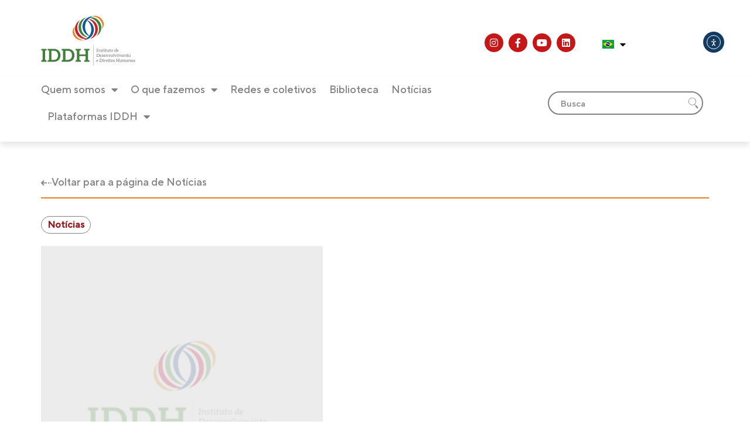

--- FILE ---
content_type: text/css
request_url: https://iddh.org.br/wp-content/uploads/elementor/css/post-758.css?ver=1760537643
body_size: 2379
content:
.elementor-758 .elementor-element.elementor-element-c48ff66{margin-top:60px;margin-bottom:0px;padding:0px 0px 0px 0px;}.elementor-758 .elementor-element.elementor-element-1ce025d > .elementor-element-populated{border-style:solid;border-width:0px 0px 2px 0px;border-color:var( --e-global-color-0a63270 );margin:0px 0px 0px 0px;--e-column-margin-right:0px;--e-column-margin-left:0px;padding:0px 0px 10px 0px;}.elementor-bc-flex-widget .elementor-758 .elementor-element.elementor-element-c14efbc.elementor-column .elementor-widget-wrap{align-items:center;}.elementor-758 .elementor-element.elementor-element-c14efbc.elementor-column.elementor-element[data-element_type="column"] > .elementor-widget-wrap.elementor-element-populated{align-content:center;align-items:center;}.elementor-758 .elementor-element.elementor-element-c14efbc > .elementor-element-populated{margin:0px 0px 0px 0px;--e-column-margin-right:0px;--e-column-margin-left:0px;padding:0px 0px 0px 0px;}.elementor-widget-button .elementor-button{background-color:var( --e-global-color-accent );font-family:var( --e-global-typography-accent-font-family );font-weight:var( --e-global-typography-accent-font-weight );}.elementor-758 .elementor-element.elementor-element-2b749da .elementor-button{background-color:var( --e-global-color-325cedb );font-family:"TT Norms Pro";font-size:18px;font-weight:500;fill:#808080;color:#808080;border-radius:0px 0px 0px 0px;padding:0px 0px 0px 0px;}.elementor-758 .elementor-element.elementor-element-2b749da > .elementor-widget-container{margin:0px 0px 0px 0px;padding:0px 0px 0px 0px;}.elementor-758 .elementor-element.elementor-element-2b749da{z-index:999;}.elementor-758 .elementor-element.elementor-element-2b749da .elementor-button-content-wrapper{flex-direction:row;}.elementor-758 .elementor-element.elementor-element-b9ef289{margin-top:30px;margin-bottom:0px;}.elementor-bc-flex-widget .elementor-758 .elementor-element.elementor-element-4c08e05.elementor-column .elementor-widget-wrap{align-items:flex-end;}.elementor-758 .elementor-element.elementor-element-4c08e05.elementor-column.elementor-element[data-element_type="column"] > .elementor-widget-wrap.elementor-element-populated{align-content:flex-end;align-items:flex-end;}.elementor-758 .elementor-element.elementor-element-4c08e05 > .elementor-element-populated{margin:0px 0px 0px 0px;--e-column-margin-right:0px;--e-column-margin-left:0px;padding:0px 0px 0px 0px;}.elementor-758 .elementor-element.elementor-element-740d110{width:auto;max-width:auto;}.elementor-758 .elementor-element.elementor-element-740d110 > .elementor-widget-container{margin:0px 0px 0px 0px;}.elementor-758 .elementor-element.elementor-element-740d110 .jet-listing-dynamic-terms{text-align:left;}.elementor-758 .elementor-element.elementor-element-740d110 .jet-listing-dynamic-terms__link{font-family:"TT Norms Pro";font-size:16px;font-weight:600;color:#941B1F;padding:2px 10px 2px 10px;margin:0px 10px 6px 0px;border-style:solid;border-width:1px 1px 1px 1px;border-color:var( --e-global-color-c097396 );border-radius:20px 20px 20px 20px;}.elementor-758 .elementor-element.elementor-element-d9630dc{width:auto;max-width:auto;}.elementor-758 .elementor-element.elementor-element-d9630dc > .elementor-widget-container{margin:0px 0px 0px 0px;}.elementor-758 .elementor-element.elementor-element-d9630dc .jet-listing-dynamic-terms{text-align:left;}.elementor-758 .elementor-element.elementor-element-d9630dc .jet-listing-dynamic-terms__link{font-family:"TT Norms Pro";font-size:16px;font-weight:600;color:#457E38;padding:2px 10px 2px 10px;margin:0px 10px 6px 0px;border-style:solid;border-width:1px 1px 1px 1px;border-color:var( --e-global-color-c097396 );border-radius:20px 20px 20px 20px;}.elementor-758 .elementor-element.elementor-element-7c25205 > .elementor-container{min-height:500px;}.elementor-758 .elementor-element.elementor-element-7c25205{transition:background 0.3s, border 0.3s, border-radius 0.3s, box-shadow 0.3s;margin-top:15px;margin-bottom:0px;padding:0px 0px 10px 0px;}.elementor-758 .elementor-element.elementor-element-7c25205 > .elementor-background-overlay{transition:background 0.3s, border-radius 0.3s, opacity 0.3s;}.elementor-758 .elementor-element.elementor-element-cb8ab87.elementor-column > .elementor-widget-wrap{justify-content:flex-start;}.elementor-758 .elementor-element.elementor-element-cb8ab87 > .elementor-element-populated{margin:0px 0px 0px 0px;--e-column-margin-right:0px;--e-column-margin-left:0px;padding:0px 0px 0px 0px;}.elementor-758 .elementor-element.elementor-element-5c42c3d > .elementor-container > .elementor-column > .elementor-widget-wrap{align-content:center;align-items:center;}.elementor-758 .elementor-element.elementor-element-5c42c3d > .elementor-container{min-height:500px;}.elementor-758 .elementor-element.elementor-element-5c42c3d:not(.elementor-motion-effects-element-type-background), .elementor-758 .elementor-element.elementor-element-5c42c3d > .elementor-motion-effects-container > .elementor-motion-effects-layer{background-position:center left;background-repeat:no-repeat;background-size:contain;}.elementor-758 .elementor-element.elementor-element-5c42c3d{transition:background 0.3s, border 0.3s, border-radius 0.3s, box-shadow 0.3s;}.elementor-758 .elementor-element.elementor-element-5c42c3d > .elementor-background-overlay{transition:background 0.3s, border-radius 0.3s, opacity 0.3s;}.elementor-758 .elementor-element.elementor-element-7b474ad{margin-top:10px;margin-bottom:0px;}.elementor-758 .elementor-element.elementor-element-794e59b > .elementor-element-populated{margin:0px 0px 0px 0px;--e-column-margin-right:0px;--e-column-margin-left:0px;padding:0px 0px 0px 0px;}.elementor-758 .elementor-element.elementor-element-ee24e3d .jet-listing-dynamic-field__content{color:var( --e-global-color-c097396 );font-family:"TT Norms Pro";font-size:18px;font-weight:400;text-align:left;}.elementor-758 .elementor-element.elementor-element-ee24e3d .jet-listing-dynamic-field .jet-listing-dynamic-field__inline-wrap{width:auto;}.elementor-758 .elementor-element.elementor-element-ee24e3d .jet-listing-dynamic-field .jet-listing-dynamic-field__content{width:auto;}.elementor-758 .elementor-element.elementor-element-ee24e3d .jet-listing-dynamic-field{justify-content:flex-start;}.elementor-758 .elementor-element.elementor-element-6b7f92f{border-style:none;margin-top:10px;margin-bottom:0px;}.elementor-bc-flex-widget .elementor-758 .elementor-element.elementor-element-8be5e63.elementor-column .elementor-widget-wrap{align-items:flex-start;}.elementor-758 .elementor-element.elementor-element-8be5e63.elementor-column.elementor-element[data-element_type="column"] > .elementor-widget-wrap.elementor-element-populated{align-content:flex-start;align-items:flex-start;}.elementor-758 .elementor-element.elementor-element-8be5e63 > .elementor-element-populated{border-style:solid;border-width:0px 0px 2px 0px;border-color:var( --e-global-color-0a63270 );margin:0px 0px 0px 0px;--e-column-margin-right:0px;--e-column-margin-left:0px;padding:0px 0px 0px 0px;}.elementor-758 .elementor-element.elementor-element-ed97561 > .elementor-widget-container{margin:0px 0px 0px 0px;padding:0px 0px 10px 0px;border-style:none;}.elementor-758 .elementor-element.elementor-element-ed97561 .jet-listing-dynamic-field__content{color:var( --e-global-color-3826200 );font-family:"TT Norms Pro";font-size:28px;font-weight:500;line-height:1.2em;text-align:left;}.elementor-758 .elementor-element.elementor-element-ed97561 .jet-listing-dynamic-field .jet-listing-dynamic-field__inline-wrap{width:auto;}.elementor-758 .elementor-element.elementor-element-ed97561 .jet-listing-dynamic-field .jet-listing-dynamic-field__content{width:auto;}.elementor-758 .elementor-element.elementor-element-ed97561 .jet-listing-dynamic-field{justify-content:flex-start;}.elementor-758 .elementor-element.elementor-element-9cc78c8{margin-top:20px;margin-bottom:30px;}.elementor-758 .elementor-element.elementor-element-d60a2ef > .elementor-element-populated{margin:20px 0px 0px 0px;--e-column-margin-right:0px;--e-column-margin-left:0px;padding:0px 0px 0px 0px;}.elementor-758 .elementor-element.elementor-element-8bbccb8 > .elementor-widget-container{margin:0px 0px 0px 0px;padding:0px 0px 10px 0px;border-style:none;}.elementor-758 .elementor-element.elementor-element-8bbccb8 .jet-listing-dynamic-field__content{color:var( --e-global-color-3826200 );font-family:"TT Norms Pro";font-size:18px;font-weight:500;line-height:1.4em;text-align:left;}.elementor-758 .elementor-element.elementor-element-8bbccb8 .jet-listing-dynamic-field .jet-listing-dynamic-field__inline-wrap{width:auto;}.elementor-758 .elementor-element.elementor-element-8bbccb8 .jet-listing-dynamic-field .jet-listing-dynamic-field__content{width:auto;}.elementor-758 .elementor-element.elementor-element-8bbccb8 .jet-listing-dynamic-field{justify-content:flex-start;}.elementor-758 .elementor-element.elementor-element-b18e5dd:not(.elementor-motion-effects-element-type-background), .elementor-758 .elementor-element.elementor-element-b18e5dd > .elementor-motion-effects-container > .elementor-motion-effects-layer{background-color:#F3D8C2;}.elementor-758 .elementor-element.elementor-element-b18e5dd{transition:background 0.3s, border 0.3s, border-radius 0.3s, box-shadow 0.3s;margin-top:30px;margin-bottom:0px;padding:40px 0px 0px 0px;}.elementor-758 .elementor-element.elementor-element-b18e5dd > .elementor-background-overlay{transition:background 0.3s, border-radius 0.3s, opacity 0.3s;}.elementor-758 .elementor-element.elementor-element-65490c8 > .elementor-element-populated{border-style:solid;border-width:0px 0px 2px 0px;border-color:var( --e-global-color-0a63270 );margin:0px 0px 0px 0px;--e-column-margin-right:0px;--e-column-margin-left:0px;padding:0px 0px 0px 0px;}.elementor-758 .elementor-element.elementor-element-5578e9a > .elementor-element-populated{margin:0px 0px 0px 0px;--e-column-margin-right:0px;--e-column-margin-left:0px;padding:0px 0px 0px 0px;}.elementor-widget-heading .elementor-heading-title{font-family:var( --e-global-typography-primary-font-family );font-weight:var( --e-global-typography-primary-font-weight );color:var( --e-global-color-primary );}.elementor-758 .elementor-element.elementor-element-164ebb4 > .elementor-widget-container{margin:0px 0px 20px 0px;}.elementor-758 .elementor-element.elementor-element-164ebb4{text-align:left;}.elementor-758 .elementor-element.elementor-element-164ebb4 .elementor-heading-title{font-family:"High Cruiser";font-size:40px;font-weight:400;line-height:1.2em;color:var( --e-global-color-964c260 );}.elementor-758 .elementor-element.elementor-element-a13c95c:not(.elementor-motion-effects-element-type-background), .elementor-758 .elementor-element.elementor-element-a13c95c > .elementor-motion-effects-container > .elementor-motion-effects-layer{background-color:#F3D8C2;}.elementor-758 .elementor-element.elementor-element-a13c95c{transition:background 0.3s, border 0.3s, border-radius 0.3s, box-shadow 0.3s;margin-top:0px;margin-bottom:-4px;padding:0px 0px 80px 0px;}.elementor-758 .elementor-element.elementor-element-a13c95c > .elementor-background-overlay{transition:background 0.3s, border-radius 0.3s, opacity 0.3s;}.elementor-758 .elementor-element.elementor-element-0f3909c > .elementor-element-populated{margin:0px 0px 0px 0px;--e-column-margin-right:0px;--e-column-margin-left:0px;padding:0px 0px 0px 0px;}.elementor-758 .elementor-element.elementor-element-92ca218 > .elementor-widget-container > .jet-listing-grid > .jet-listing-grid__items{--columns:3;}:is( .elementor-758 .elementor-element.elementor-element-92ca218 > .elementor-widget-container > .jet-listing-grid > .jet-listing-grid__items, .elementor-758 .elementor-element.elementor-element-92ca218 > .elementor-widget-container > .jet-listing-grid > .jet-listing-grid__slider > .jet-listing-grid__items > .slick-list > .slick-track, .elementor-758 .elementor-element.elementor-element-92ca218 > .elementor-widget-container > .jet-listing-grid > .jet-listing-grid__scroll-slider > .jet-listing-grid__items ) > .jet-listing-grid__item{padding-left:calc(30px / 2);padding-right:calc(30px / 2);padding-top:calc(0px / 2);padding-bottom:calc(0px / 2);}:is( .elementor-758 .elementor-element.elementor-element-92ca218 > .elementor-widget-container > .jet-listing-grid, .elementor-758 .elementor-element.elementor-element-92ca218 > .elementor-widget-container > .jet-listing-grid > .jet-listing-grid__slider, .elementor-758 .elementor-element.elementor-element-92ca218 > .elementor-widget-container > .jet-listing-grid > .jet-listing-grid__scroll-slider ) > .jet-listing-grid__items{margin-left:calc( 30px / -2);margin-right:calc( 30px / -2);width:calc(100% + 30px);}:is( .elementor-758 .elementor-element.elementor-element-92ca218 > .elementor-widget-container > .jet-listing-grid, .elementor-758 .elementor-element.elementor-element-92ca218 > .elementor-widget-container > .jet-listing-grid > .jet-listing-grid__slider, .elementor-758 .elementor-element.elementor-element-92ca218 > .elementor-widget-container > .jet-listing-grid > .jet-listing-grid__scroll-slider ) > .jet-listing-grid__items.grid-collapse-gap{margin-top:calc( 0px / -2);margin-bottom:calc( 0px / -2);}.elementor-758 .elementor-element.elementor-element-92ca218 .jet-listing-grid__slider .jet-slick-dots li{background:#99999980;}.elementor-758 .elementor-element.elementor-element-92ca218 .jet-listing-grid__slider .jet-slick-dots li:hover{background:#999999;}.elementor-758 .elementor-element.elementor-element-92ca218 .jet-listing-grid__slider .jet-slick-dots li.slick-active{background:#999999;}.elementor-758 .elementor-element.elementor-element-2f538028 .elementor-repeater-item-1fa660c.jet-parallax-section__layout .jet-parallax-section__image{background-size:auto;}.elementor-758 .elementor-element.elementor-element-140b0917:not(.elementor-motion-effects-element-type-background) > .elementor-widget-wrap, .elementor-758 .elementor-element.elementor-element-140b0917 > .elementor-widget-wrap > .elementor-motion-effects-container > .elementor-motion-effects-layer{background-color:#FFFFFF;}.elementor-758 .elementor-element.elementor-element-140b0917 > .elementor-element-populated, .elementor-758 .elementor-element.elementor-element-140b0917 > .elementor-element-populated > .elementor-background-overlay, .elementor-758 .elementor-element.elementor-element-140b0917 > .elementor-background-slideshow{border-radius:05px 05px 05px 05px;}.elementor-758 .elementor-element.elementor-element-140b0917 > .elementor-element-populated{transition:background 0.3s, border 0.3s, border-radius 0.3s, box-shadow 0.3s;margin:0px 0px 0px 0px;--e-column-margin-right:0px;--e-column-margin-left:0px;padding:0px 0px 0px 0px;}.elementor-758 .elementor-element.elementor-element-140b0917 > .elementor-element-populated > .elementor-background-overlay{transition:background 0.3s, border-radius 0.3s, opacity 0.3s;}.elementor-758 .elementor-element.elementor-element-523d50e8 .elementor-repeater-item-acef197.jet-parallax-section__layout .jet-parallax-section__image{background-size:auto;}.elementor-758 .elementor-element.elementor-element-3b6ed962 > .elementor-element-populated, .elementor-758 .elementor-element.elementor-element-3b6ed962 > .elementor-element-populated > .elementor-background-overlay, .elementor-758 .elementor-element.elementor-element-3b6ed962 > .elementor-background-slideshow{border-radius:05px 05px 05px 05px;}.elementor-758 .elementor-element.elementor-element-3b6ed962 > .elementor-element-populated{margin:0px 0px 0px 0px;--e-column-margin-right:0px;--e-column-margin-left:0px;padding:0px 0px 0px 0px;}.elementor-widget-theme-post-featured-image .widget-image-caption{color:var( --e-global-color-text );font-family:var( --e-global-typography-text-font-family );font-size:var( --e-global-typography-text-font-size );font-weight:var( --e-global-typography-text-font-weight );}.elementor-758 .elementor-element.elementor-element-3849668b img{border-radius:05px 05px 05px 05px;}.elementor-bc-flex-widget .elementor-758 .elementor-element.elementor-element-383543d5.elementor-column .elementor-widget-wrap{align-items:flex-start;}.elementor-758 .elementor-element.elementor-element-383543d5.elementor-column.elementor-element[data-element_type="column"] > .elementor-widget-wrap.elementor-element-populated{align-content:flex-start;align-items:flex-start;}.elementor-758 .elementor-element.elementor-element-383543d5 > .elementor-element-populated{margin:016px 0px 0px 0px;--e-column-margin-right:0px;--e-column-margin-left:0px;padding:0px 0px 0px 30px;}.elementor-widget-theme-post-title .elementor-heading-title{font-family:var( --e-global-typography-primary-font-family );font-weight:var( --e-global-typography-primary-font-weight );color:var( --e-global-color-primary );}.elementor-758 .elementor-element.elementor-element-6fe9e483 .elementor-heading-title{font-family:"Dosis";font-size:28px;font-weight:600;}.elementor-widget-post-info .elementor-icon-list-item:not(:last-child):after{border-color:var( --e-global-color-text );}.elementor-widget-post-info .elementor-icon-list-icon i{color:var( --e-global-color-primary );}.elementor-widget-post-info .elementor-icon-list-icon svg{fill:var( --e-global-color-primary );}.elementor-widget-post-info .elementor-icon-list-text, .elementor-widget-post-info .elementor-icon-list-text a{color:var( --e-global-color-secondary );}.elementor-widget-post-info .elementor-icon-list-item{font-family:var( --e-global-typography-text-font-family );font-size:var( --e-global-typography-text-font-size );font-weight:var( --e-global-typography-text-font-weight );}.elementor-758 .elementor-element.elementor-element-70be0681 .elementor-icon-list-items:not(.elementor-inline-items) .elementor-icon-list-item:not(:last-child){padding-bottom:calc(8px/2);}.elementor-758 .elementor-element.elementor-element-70be0681 .elementor-icon-list-items:not(.elementor-inline-items) .elementor-icon-list-item:not(:first-child){margin-top:calc(8px/2);}.elementor-758 .elementor-element.elementor-element-70be0681 .elementor-icon-list-items.elementor-inline-items .elementor-icon-list-item{margin-right:calc(8px/2);margin-left:calc(8px/2);}.elementor-758 .elementor-element.elementor-element-70be0681 .elementor-icon-list-items.elementor-inline-items{margin-right:calc(-8px/2);margin-left:calc(-8px/2);}body.rtl .elementor-758 .elementor-element.elementor-element-70be0681 .elementor-icon-list-items.elementor-inline-items .elementor-icon-list-item:after{left:calc(-8px/2);}body:not(.rtl) .elementor-758 .elementor-element.elementor-element-70be0681 .elementor-icon-list-items.elementor-inline-items .elementor-icon-list-item:after{right:calc(-8px/2);}.elementor-758 .elementor-element.elementor-element-70be0681 .elementor-icon-list-icon i{color:var( --e-global-color-72ac0dd );font-size:14px;}.elementor-758 .elementor-element.elementor-element-70be0681 .elementor-icon-list-icon svg{fill:var( --e-global-color-72ac0dd );--e-icon-list-icon-size:14px;}.elementor-758 .elementor-element.elementor-element-70be0681 .elementor-icon-list-icon{width:14px;}body:not(.rtl) .elementor-758 .elementor-element.elementor-element-70be0681 .elementor-icon-list-text{padding-left:10px;}body.rtl .elementor-758 .elementor-element.elementor-element-70be0681 .elementor-icon-list-text{padding-right:10px;}.elementor-758 .elementor-element.elementor-element-70be0681 .elementor-icon-list-text, .elementor-758 .elementor-element.elementor-element-70be0681 .elementor-icon-list-text a{color:var( --e-global-color-secondary );}.elementor-758 .elementor-element.elementor-element-70be0681 .elementor-icon-list-item{font-family:"Dosis";}.elementor-758 .elementor-element.elementor-element-292219a0 .elementor-repeater-item-03e18fd.jet-parallax-section__layout .jet-parallax-section__image{background-size:auto;}.elementor-758 .elementor-element.elementor-element-34f0ef0c > .elementor-element-populated{margin:30px 0px 0px 0px;--e-column-margin-right:0px;--e-column-margin-left:0px;padding:0px 0px 0px 0px;}.elementor-widget-theme-post-content{color:var( --e-global-color-text );font-family:var( --e-global-typography-text-font-family );font-size:var( --e-global-typography-text-font-size );font-weight:var( --e-global-typography-text-font-weight );}.elementor-758 .elementor-element.elementor-element-79be9162{font-family:"Montserrat";font-size:16px;font-weight:400;}.elementor-758 .elementor-element.elementor-element-2f538028:not(.elementor-motion-effects-element-type-background), .elementor-758 .elementor-element.elementor-element-2f538028 > .elementor-motion-effects-container > .elementor-motion-effects-layer{background-color:#FFFFFF;}.elementor-758 .elementor-element.elementor-element-2f538028 > .elementor-container{max-width:980px;}.elementor-758 .elementor-element.elementor-element-2f538028{transition:background 0.3s, border 0.3s, border-radius 0.3s, box-shadow 0.3s;margin-top:80px;margin-bottom:50px;}.elementor-758 .elementor-element.elementor-element-2f538028 > .elementor-background-overlay{transition:background 0.3s, border-radius 0.3s, opacity 0.3s;}@media(min-width:768px){.elementor-758 .elementor-element.elementor-element-3b6ed962{width:50%;}.elementor-758 .elementor-element.elementor-element-383543d5{width:50%;}}@media(max-width:1024px){.elementor-758 .elementor-element.elementor-element-c48ff66{margin-top:40px;margin-bottom:0px;}.elementor-758 .elementor-element.elementor-element-1ce025d > .elementor-element-populated{margin:0px 12px 0px 12px;--e-column-margin-right:12px;--e-column-margin-left:12px;}.elementor-758 .elementor-element.elementor-element-2b749da > .elementor-widget-container{margin:0px 0px 30px 0px;padding:0px 0px 0px 0px;}.elementor-758 .elementor-element.elementor-element-b9ef289{padding:0px 15px 0px 15px;}.elementor-758 .elementor-element.elementor-element-7c25205{margin-top:10px;margin-bottom:0px;padding:0px 15px 10px 15px;}.elementor-758 .elementor-element.elementor-element-cc0824b > .elementor-element-populated{margin:0px 10px 0px 10px;--e-column-margin-right:10px;--e-column-margin-left:10px;}.elementor-758 .elementor-element.elementor-element-7b474ad{padding:0px 15px 0px 15px;}.elementor-758 .elementor-element.elementor-element-6b7f92f{padding:0px 15px 0px 15px;}.elementor-758 .elementor-element.elementor-element-ed97561 .jet-listing-dynamic-field__content{font-size:18px;}.elementor-758 .elementor-element.elementor-element-9cc78c8{padding:0px 15px 0px 15px;}.elementor-758 .elementor-element.elementor-element-b18e5dd{margin-top:0px;margin-bottom:0px;}.elementor-758 .elementor-element.elementor-element-65490c8 > .elementor-element-populated{margin:0px 0px 0px 15px;--e-column-margin-right:0px;--e-column-margin-left:15px;}.elementor-758 .elementor-element.elementor-element-164ebb4{width:var( --container-widget-width, 352.924px );max-width:352.924px;--container-widget-width:352.924px;--container-widget-flex-grow:0;}.elementor-758 .elementor-element.elementor-element-164ebb4 > .elementor-widget-container{margin:0px 0px 20px 0px;}.elementor-758 .elementor-element.elementor-element-164ebb4 .elementor-heading-title{font-size:28px;}.elementor-758 .elementor-element.elementor-element-0f3909c > .elementor-element-populated{margin:0px 15px 0px 15px;--e-column-margin-right:15px;--e-column-margin-left:15px;}:is( .elementor-758 .elementor-element.elementor-element-92ca218 > .elementor-widget-container > .jet-listing-grid > .jet-listing-grid__items, .elementor-758 .elementor-element.elementor-element-92ca218 > .elementor-widget-container > .jet-listing-grid > .jet-listing-grid__slider > .jet-listing-grid__items > .slick-list > .slick-track, .elementor-758 .elementor-element.elementor-element-92ca218 > .elementor-widget-container > .jet-listing-grid > .jet-listing-grid__scroll-slider > .jet-listing-grid__items ) > .jet-listing-grid__item{padding-left:calc(25px / 2);padding-right:calc(25px / 2);}:is( .elementor-758 .elementor-element.elementor-element-92ca218 > .elementor-widget-container > .jet-listing-grid, .elementor-758 .elementor-element.elementor-element-92ca218 > .elementor-widget-container > .jet-listing-grid > .jet-listing-grid__slider, .elementor-758 .elementor-element.elementor-element-92ca218 > .elementor-widget-container > .jet-listing-grid > .jet-listing-grid__scroll-slider ) > .jet-listing-grid__items{margin-left:calc( 25px / -2);margin-right:calc( 25px / -2);width:calc(100% + 25px);}.elementor-758 .elementor-element.elementor-element-92ca218 .jet-listing-grid__slider .jet-slick-dots li{width:12px;height:12px;margin-left:calc( 15px/2 );margin-right:calc( 15px/2 );}.elementor-758 .elementor-element.elementor-element-140b0917 > .elementor-element-populated{padding:50px 30px 30px 30px;}.elementor-widget-theme-post-featured-image .widget-image-caption{font-size:var( --e-global-typography-text-font-size );}.elementor-758 .elementor-element.elementor-element-6fe9e483 .elementor-heading-title{font-size:25px;}.elementor-widget-post-info .elementor-icon-list-item{font-size:var( --e-global-typography-text-font-size );}.elementor-758 .elementor-element.elementor-element-523d50e8{margin-top:0px;margin-bottom:0px;padding:0px 0px 0px 0px;}.elementor-widget-theme-post-content{font-size:var( --e-global-typography-text-font-size );}.elementor-758 .elementor-element.elementor-element-79be9162{font-size:14px;}.elementor-758 .elementor-element.elementor-element-2f538028{margin-top:20px;margin-bottom:20px;padding:0px 0px 0px 0px;}}@media(max-width:767px){.elementor-758 .elementor-element.elementor-element-c48ff66{margin-top:40px;margin-bottom:20px;}.elementor-758 .elementor-element.elementor-element-1ce025d > .elementor-element-populated{padding:0px 0px 10px 0px;}.elementor-758 .elementor-element.elementor-element-c14efbc > .elementor-element-populated{margin:0px 0px 0px 0px;--e-column-margin-right:0px;--e-column-margin-left:0px;}.elementor-758 .elementor-element.elementor-element-2b749da > .elementor-widget-container{margin:0px 0px 0px 0px;padding:0px 0px 0px 0px;}.elementor-758 .elementor-element.elementor-element-2b749da{z-index:999;}.elementor-758 .elementor-element.elementor-element-2b749da .elementor-button{font-size:16px;}.elementor-758 .elementor-element.elementor-element-4c08e05 > .elementor-element-populated{margin:0px 0px 0px 0px;--e-column-margin-right:0px;--e-column-margin-left:0px;}.elementor-758 .elementor-element.elementor-element-740d110 .jet-listing-dynamic-terms__link{font-size:15px;}.elementor-758 .elementor-element.elementor-element-d9630dc .jet-listing-dynamic-terms__link{font-size:15px;}.elementor-758 .elementor-element.elementor-element-7c25205 > .elementor-container{min-height:280px;}.elementor-758 .elementor-element.elementor-element-7c25205{margin-top:5px;margin-bottom:0px;padding:0px 15px 0px 15px;}.elementor-758 .elementor-element.elementor-element-5c42c3d > .elementor-container{min-height:400px;}.elementor-758 .elementor-element.elementor-element-cc0824b > .elementor-element-populated{margin:0px 0px 0px 0px;--e-column-margin-right:0px;--e-column-margin-left:0px;}.elementor-758 .elementor-element.elementor-element-7b474ad{margin-top:0px;margin-bottom:0px;}.elementor-758 .elementor-element.elementor-element-794e59b > .elementor-element-populated{margin:0px 0px 0px 0px;--e-column-margin-right:0px;--e-column-margin-left:0px;padding:0px 0px 0px 0px;}.elementor-758 .elementor-element.elementor-element-ee24e3d > .elementor-widget-container{margin:5px 0px 0px 0px;}.elementor-758 .elementor-element.elementor-element-ee24e3d .jet-listing-dynamic-field__content{font-size:16px;}.elementor-758 .elementor-element.elementor-element-8be5e63 > .elementor-element-populated{margin:0px 0px 0px 0px;--e-column-margin-right:0px;--e-column-margin-left:0px;}.elementor-758 .elementor-element.elementor-element-ed97561 .jet-listing-dynamic-field__content{font-size:17px;}.elementor-758 .elementor-element.elementor-element-9cc78c8{margin-top:30px;margin-bottom:30px;}.elementor-758 .elementor-element.elementor-element-d60a2ef > .elementor-element-populated{margin:0px 0px 0px 0px;--e-column-margin-right:0px;--e-column-margin-left:0px;}.elementor-758 .elementor-element.elementor-element-8bbccb8 > .elementor-widget-container{padding:0px 0px 0px 0px;}.elementor-758 .elementor-element.elementor-element-8bbccb8 .jet-listing-dynamic-field__content{font-size:16px;line-height:1.3em;}.elementor-758 .elementor-element.elementor-element-b18e5dd{margin-top:0px;margin-bottom:0px;padding:40px 0px 30px 0px;}.elementor-758 .elementor-element.elementor-element-65490c8 > .elementor-element-populated{margin:0px 15px 0px 15px;--e-column-margin-right:15px;--e-column-margin-left:15px;padding:0px 0px 0px 0px;}.elementor-758 .elementor-element.elementor-element-e45dda6{padding:0px 0px 0px 0px;}.elementor-758 .elementor-element.elementor-element-5578e9a > .elementor-element-populated{margin:0px 0px 16px 0px;--e-column-margin-right:0px;--e-column-margin-left:0px;padding:0px 0px 0px 0px;}.elementor-758 .elementor-element.elementor-element-164ebb4 > .elementor-widget-container{margin:0px 0px 0px 0px;}.elementor-758 .elementor-element.elementor-element-164ebb4{z-index:999;text-align:left;}.elementor-758 .elementor-element.elementor-element-164ebb4 .elementor-heading-title{font-size:28px;}.elementor-758 .elementor-element.elementor-element-a13c95c{padding:0px 0px 20px 0px;}.elementor-758 .elementor-element.elementor-element-0f3909c > .elementor-element-populated{padding:0px 15px 0px 0px;}.elementor-758 .elementor-element.elementor-element-92ca218 > .elementor-widget-container > .jet-listing-grid > .jet-listing-grid__items{--columns:1;}:is( .elementor-758 .elementor-element.elementor-element-92ca218 > .elementor-widget-container > .jet-listing-grid > .jet-listing-grid__items, .elementor-758 .elementor-element.elementor-element-92ca218 > .elementor-widget-container > .jet-listing-grid > .jet-listing-grid__slider > .jet-listing-grid__items > .slick-list > .slick-track, .elementor-758 .elementor-element.elementor-element-92ca218 > .elementor-widget-container > .jet-listing-grid > .jet-listing-grid__scroll-slider > .jet-listing-grid__items ) > .jet-listing-grid__item{padding-top:calc(10px / 2);padding-bottom:calc(10px / 2);}:is( .elementor-758 .elementor-element.elementor-element-92ca218 > .elementor-widget-container > .jet-listing-grid, .elementor-758 .elementor-element.elementor-element-92ca218 > .elementor-widget-container > .jet-listing-grid > .jet-listing-grid__slider, .elementor-758 .elementor-element.elementor-element-92ca218 > .elementor-widget-container > .jet-listing-grid > .jet-listing-grid__scroll-slider ) > .jet-listing-grid__items.grid-collapse-gap{margin-top:calc( 10px / -2);margin-bottom:calc( 10px / -2);}.elementor-758 .elementor-element.elementor-element-92ca218 .jet-listing-grid__slider .jet-slick-dots li{width:10px;height:10px;margin-left:calc( 18px/2 );margin-right:calc( 18px/2 );}.elementor-758 .elementor-element.elementor-element-140b0917 > .elementor-element-populated{padding:40px 16px 40px 16px;}.elementor-widget-theme-post-featured-image .widget-image-caption{font-size:var( --e-global-typography-text-font-size );}.elementor-758 .elementor-element.elementor-element-383543d5 > .elementor-element-populated{padding:0px 0px 0px 0px;}.elementor-758 .elementor-element.elementor-element-6fe9e483 .elementor-heading-title{font-size:22px;}.elementor-widget-post-info .elementor-icon-list-item{font-size:var( --e-global-typography-text-font-size );}.elementor-widget-theme-post-content{font-size:var( --e-global-typography-text-font-size );}.elementor-758 .elementor-element.elementor-element-79be9162{font-size:13px;}}@media(max-width:1024px) and (min-width:768px){.elementor-758 .elementor-element.elementor-element-5578e9a{width:20%;}}/* Start custom CSS for jet-listing-grid, class: .elementor-element-92ca218 */.elementor-758 .elementor-element.elementor-element-92ca218 .jet-listing-grid__slider .jet-slick-dots li {
    border-radius: 0;
}
.jet-listing-grid__slider .jet-slick-dots{
    background-color: #F3D8C2;
    margin:0px;
    padding-bottom: 25px;
}/* End custom CSS */
/* Start Custom Fonts CSS */@font-face {
	font-family: 'TT Norms Pro';
	font-style: normal;
	font-weight: normal;
	font-display: auto;
	src: url('https://iddh.org.br/wp-content/uploads/2025/04/TT-Norms-Pro-Medium.ttf') format('truetype');
}
/* End Custom Fonts CSS */
/* Start Custom Fonts CSS */@font-face {
	font-family: 'High Cruiser';
	font-style: normal;
	font-weight: normal;
	font-display: auto;
	src: url('https://iddh.org.br/wp-content/uploads/2025/04/high-cruiser.ttf') format('truetype');
}
/* End Custom Fonts CSS */

--- FILE ---
content_type: text/css
request_url: https://iddh.org.br/wp-content/uploads/elementor/css/post-20006.css?ver=1760537643
body_size: 658
content:
.elementor-20006 .elementor-element.elementor-element-a9068c0 > .elementor-container{min-height:100px;}.elementor-bc-flex-widget .elementor-20006 .elementor-element.elementor-element-196e2d8.elementor-column .elementor-widget-wrap{align-items:flex-end;}.elementor-20006 .elementor-element.elementor-element-196e2d8.elementor-column.elementor-element[data-element_type="column"] > .elementor-widget-wrap.elementor-element-populated{align-content:flex-end;align-items:flex-end;}.elementor-20006 .elementor-element.elementor-element-196e2d8 > .elementor-element-populated{margin:0px 0px 05px 0px;--e-column-margin-right:0px;--e-column-margin-left:0px;padding:0px 0px 0px 0px;}.elementor-20006 .elementor-element.elementor-element-4f280df{width:auto;max-width:auto;}.elementor-20006 .elementor-element.elementor-element-4f280df > .elementor-widget-container{margin:0px 0px 0px 0px;}.elementor-20006 .elementor-element.elementor-element-4f280df .jet-listing-dynamic-terms{text-align:left;}.elementor-20006 .elementor-element.elementor-element-4f280df .jet-listing-dynamic-terms__link{font-family:"TT Norms Pro";font-size:16px;font-weight:600;color:#941B1F;padding:2px 10px 2px 10px;margin:0px 10px 6px 0px;border-style:solid;border-width:1px 1px 1px 1px;border-color:var( --e-global-color-c097396 );border-radius:20px 20px 20px 20px;}.elementor-20006 .elementor-element.elementor-element-301ed8c{width:auto;max-width:auto;}.elementor-20006 .elementor-element.elementor-element-301ed8c > .elementor-widget-container{margin:0px 0px 0px 0px;}.elementor-20006 .elementor-element.elementor-element-301ed8c .jet-listing-dynamic-terms{text-align:left;}.elementor-20006 .elementor-element.elementor-element-301ed8c .jet-listing-dynamic-terms__link{font-family:"TT Norms Pro";font-size:16px;font-weight:600;color:#457E38;padding:2px 10px 2px 10px;margin:0px 10px 6px 0px;border-style:solid;border-width:1px 1px 1px 1px;border-color:var( --e-global-color-c097396 );border-radius:20px 20px 20px 20px;}.elementor-20006 .elementor-element.elementor-element-6396477 > .elementor-container{min-height:260px;}.elementor-20006 .elementor-element.elementor-element-6396477:not(.elementor-motion-effects-element-type-background), .elementor-20006 .elementor-element.elementor-element-6396477 > .elementor-motion-effects-container > .elementor-motion-effects-layer{background-position:center left;background-repeat:no-repeat;background-size:contain;}.elementor-20006 .elementor-element.elementor-element-6396477{transition:background 0.3s, border 0.3s, border-radius 0.3s, box-shadow 0.3s;margin-top:6px;margin-bottom:0px;padding:0px 0px 0px 0px;}.elementor-20006 .elementor-element.elementor-element-6396477 > .elementor-background-overlay{transition:background 0.3s, border-radius 0.3s, opacity 0.3s;}.elementor-20006 .elementor-element.elementor-element-94a1263.elementor-column > .elementor-widget-wrap{justify-content:flex-start;}.elementor-20006 .elementor-element.elementor-element-94a1263 > .elementor-element-populated{margin:0px 0px 0px 0px;--e-column-margin-right:0px;--e-column-margin-left:0px;padding:0px 0px 0px 0px;}.elementor-20006 .elementor-element.elementor-element-8e31850{margin-top:14px;margin-bottom:0px;}.elementor-20006 .elementor-element.elementor-element-7de0ced > .elementor-element-populated{margin:0px 0px 0px 0px;--e-column-margin-right:0px;--e-column-margin-left:0px;padding:0px 0px 0px 0px;}.elementor-20006 .elementor-element.elementor-element-7413470 .jet-listing-dynamic-field__content{color:var( --e-global-color-c097396 );font-family:"TT Norms Pro";font-size:18px;font-weight:400;text-align:left;}.elementor-20006 .elementor-element.elementor-element-7413470 .jet-listing-dynamic-field .jet-listing-dynamic-field__inline-wrap{width:auto;}.elementor-20006 .elementor-element.elementor-element-7413470 .jet-listing-dynamic-field .jet-listing-dynamic-field__content{width:auto;}.elementor-20006 .elementor-element.elementor-element-7413470 .jet-listing-dynamic-field{justify-content:flex-start;}.elementor-20006 .elementor-element.elementor-element-6f3b45d > .elementor-container{min-height:90px;}.elementor-20006 .elementor-element.elementor-element-6f3b45d{border-style:none;margin-top:10px;margin-bottom:0px;}.elementor-bc-flex-widget .elementor-20006 .elementor-element.elementor-element-55f9679.elementor-column .elementor-widget-wrap{align-items:flex-start;}.elementor-20006 .elementor-element.elementor-element-55f9679.elementor-column.elementor-element[data-element_type="column"] > .elementor-widget-wrap.elementor-element-populated{align-content:flex-start;align-items:flex-start;}.elementor-20006 .elementor-element.elementor-element-55f9679 > .elementor-element-populated{margin:0px 0px 0px 0px;--e-column-margin-right:0px;--e-column-margin-left:0px;padding:0px 0px 0px 0px;}.elementor-20006 .elementor-element.elementor-element-bf4a330 > .elementor-widget-container{margin:0px 0px 0px 0px;padding:0px 0px 10px 0px;border-style:none;}.elementor-20006 .elementor-element.elementor-element-bf4a330 .jet-listing-dynamic-field__content{color:var( --e-global-color-8c8231a );font-family:"TT Norms Pro";font-size:16px;font-weight:700;line-height:1.4em;text-align:left;}.elementor-20006 .elementor-element.elementor-element-bf4a330 .jet-listing-dynamic-field .jet-listing-dynamic-field__inline-wrap{width:auto;}.elementor-20006 .elementor-element.elementor-element-bf4a330 .jet-listing-dynamic-field .jet-listing-dynamic-field__content{width:auto;}.elementor-20006 .elementor-element.elementor-element-bf4a330 .jet-listing-dynamic-field{justify-content:flex-start;}.elementor-20006 .elementor-element.elementor-element-afc8a04{margin-top:0px;margin-bottom:0px;}.elementor-20006 .elementor-element.elementor-element-793f4dc > .elementor-element-populated{margin:0px 0px 0px 0px;--e-column-margin-right:0px;--e-column-margin-left:0px;padding:0px 0px 0px 0px;}.elementor-widget-button .elementor-button{background-color:var( --e-global-color-accent );font-family:var( --e-global-typography-accent-font-family );font-weight:var( --e-global-typography-accent-font-weight );}.elementor-20006 .elementor-element.elementor-element-03a363a .elementor-button{background-color:#14131300;font-family:"TT Norms Pro";font-size:16px;font-weight:500;fill:var( --e-global-color-6eab8ea );color:var( --e-global-color-6eab8ea );border-radius:0px 0px 0px 0px;}.elementor-20006 .elementor-element.elementor-element-03a363a{width:auto;max-width:auto;z-index:999;}.elementor-20006 .elementor-element.elementor-element-03a363a > .elementor-widget-container{background-image:url("https://iddh.org.br/wp-content/uploads/2025/05/fundo-botao.svg");margin:0px 0px 0px 0px;padding:0px 0px 0px 0px;background-position:center center;background-repeat:no-repeat;background-size:cover;}.elementor-20006 .elementor-element.elementor-element-03a363a .elementor-button-content-wrapper{flex-direction:row-reverse;}.elementor-20006 .elementor-element.elementor-element-03a363a .elementor-button .elementor-button-content-wrapper{gap:12px;}.jet-listing-item.single-jet-engine.elementor-page-20006 > .elementor{width:350px;margin-left:auto;margin-right:auto;}@media(max-width:1024px){.elementor-20006 .elementor-element.elementor-element-6f3b45d > .elementor-container{min-height:120px;}.elementor-20006 .elementor-element.elementor-element-03a363a > .elementor-widget-container{margin:0px 0px 20px 0px;padding:0px 0px 0px 0px;}}@media(max-width:767px){.elementor-20006 .elementor-element.elementor-element-a9068c0 > .elementor-container{min-height:0px;}.elementor-20006 .elementor-element.elementor-element-4f280df .jet-listing-dynamic-terms__link{font-size:14px;}.elementor-20006 .elementor-element.elementor-element-301ed8c .jet-listing-dynamic-terms__link{font-size:14px;}.elementor-20006 .elementor-element.elementor-element-6396477 > .elementor-container{min-height:220px;}.elementor-20006 .elementor-element.elementor-element-6396477:not(.elementor-motion-effects-element-type-background), .elementor-20006 .elementor-element.elementor-element-6396477 > .elementor-motion-effects-container > .elementor-motion-effects-layer{background-position:center left;}.elementor-20006 .elementor-element.elementor-element-7413470 .jet-listing-dynamic-field__content{font-size:16px;}.elementor-20006 .elementor-element.elementor-element-6f3b45d > .elementor-container{min-height:60px;}.elementor-20006 .elementor-element.elementor-element-bf4a330 .jet-listing-dynamic-field__content{font-size:16px;}.elementor-20006 .elementor-element.elementor-element-afc8a04{margin-top:10px;margin-bottom:40px;}.elementor-20006 .elementor-element.elementor-element-03a363a > .elementor-widget-container{margin:0px 0px 0px 0px;padding:0px 0px 0px 0px;}.elementor-20006 .elementor-element.elementor-element-03a363a{z-index:999;}}

--- FILE ---
content_type: image/svg+xml
request_url: https://iddh.org.br/wp-content/uploads/2025/05/fundo-botao.svg
body_size: 237736
content:
<svg xmlns="http://www.w3.org/2000/svg" xmlns:xlink="http://www.w3.org/1999/xlink" width="454" height="61" viewBox="0 0 454 61" fill="none"><rect x="-17.5931" y="-154.484" width="498.247" height="378.401" fill="url(#pattern0_249_903)"></rect><defs><pattern id="pattern0_249_903" patternContentUnits="objectBoundingBox" width="1" height="1"><use xlink:href="#image0_249_903" transform="scale(0.00135501 0.0020284)"></use></pattern><image id="image0_249_903" width="738" height="493" preserveAspectRatio="none" xlink:href="[data-uri]"></image></defs></svg>